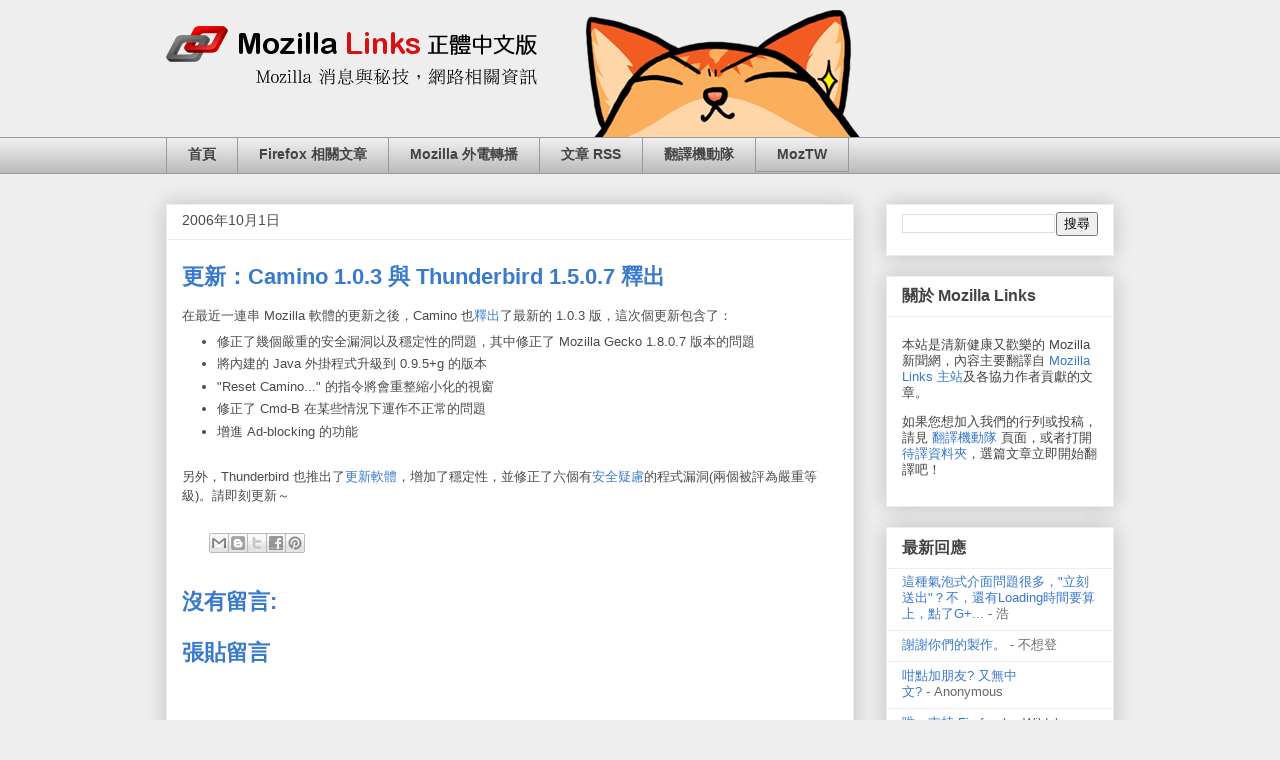

--- FILE ---
content_type: text/javascript; charset=UTF-8
request_url: https://mozlinks.moztw.org/2006/09/camino-103-thunderbird-1507.html?action=getFeed&widgetId=Feed1&widgetType=Feed&responseType=js&xssi_token=AOuZoY6KbHq0J3NQm6RQZMphNcd-W0botw%3A1765537730531
body_size: 547
content:
try {
_WidgetManager._HandleControllerResult('Feed1', 'getFeed',{'status': 'ok', 'feed': {'entries': [{'title': '\u9019\u7a2e\u6c23\u6ce1\u5f0f\u4ecb\u9762\u554f\u984c\u5f88\u591a\uff0c\x22\u7acb\u523b\u9001\u51fa\x22\uff1f\u4e0d\uff0c\u9084\u6709Loading\u6642\u9593\u8981\u7b97\u4e0a\uff0c\u9ede\u4e86G+...', 'link': 'https://mozlinks.moztw.org/2016/12/firefox-share.html?showComment\x3d1481871495989#c2840801264001976634', 'publishedDate': '2016-12-15T22:58:15.000-08:00', 'author': '\u6d69'}, {'title': '\u8b1d\u8b1d\u4f60\u5011\u7684\u88fd\u4f5c\u3002', 'link': 'https://mozlinks.moztw.org/2015/06/firefox-os-bug.html?showComment\x3d1437978750618#c5400574404552468419', 'publishedDate': '2015-07-26T23:32:30.000-07:00', 'author': '\u4e0d\u60f3\u767b'}, {'title': '\u5481\u9ede\u52a0\u670b\u53cb? \u53c8\u7121\u4e2d\u6587?', 'link': 'https://mozlinks.moztw.org/2014/03/app-market-trends-firefox-os-and-telegram.html?showComment\x3d1424586857663#c6403252508892636208', 'publishedDate': '2015-02-21T22:34:17.000-08:00', 'author': 'Anonymous'}, {'title': '\u552f\u4e00\u652f\u6301 Firefox\uff01', 'link': 'https://mozlinks.moztw.org/2015/01/firefox.html?showComment\x3d1422707325819#c2368765102540793105', 'publishedDate': '2015-01-31T04:28:45.000-08:00', 'author': 'Wildsky'}, {'title': 'Firefox\u7528\u6237\u5f88\u9a84\u50b2\u554a', 'link': 'https://mozlinks.moztw.org/2015/01/firefox.html?showComment\x3d1422023327357#c1905643466282096578', 'publishedDate': '2015-01-23T06:28:47.000-08:00', 'author': '\u8def\u6613\u5927\u53d4'}], 'title': 'Mozilla Links \u6b63\u9ad4\u4e2d\u6587\u7248'}});
} catch (e) {
  if (typeof log != 'undefined') {
    log('HandleControllerResult failed: ' + e);
  }
}
